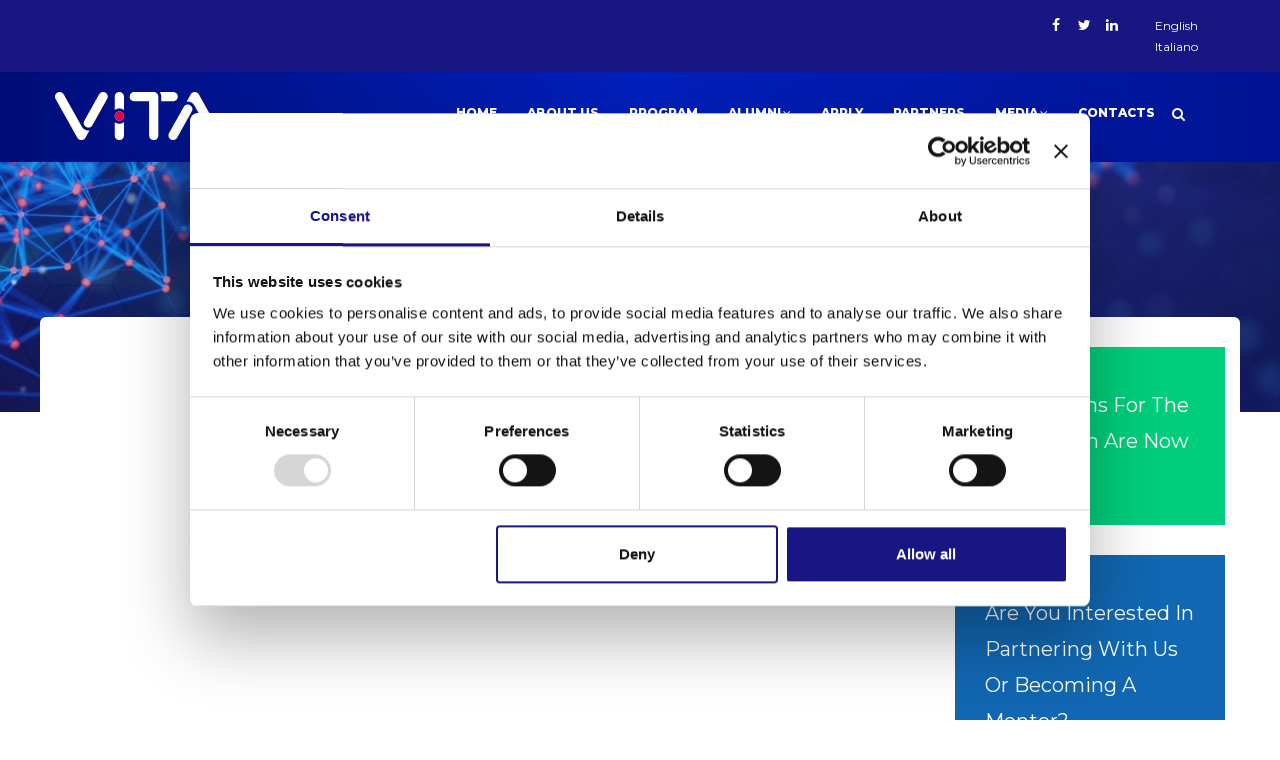

--- FILE ---
content_type: text/html; charset=UTF-8
request_url: https://www.vitaaccelerator.it/eng-looking-next-big-thing-digital-health-apply-now-vita-accelerator-program-italy
body_size: 8416
content:
<!DOCTYPE html>
<html lang="en" dir="ltr" prefix="content: http://purl.org/rss/1.0/modules/content/  dc: http://purl.org/dc/terms/  foaf: http://xmlns.com/foaf/0.1/  og: http://ogp.me/ns#  rdfs: http://www.w3.org/2000/01/rdf-schema#  schema: http://schema.org/  sioc: http://rdfs.org/sioc/ns#  sioct: http://rdfs.org/sioc/types#  skos: http://www.w3.org/2004/02/skos/core#  xsd: http://www.w3.org/2001/XMLSchema# ">
	<head>
	<!-- Cookiebot -->
<script id="Cookiebot" src="https://consent.cookiebot.com/uc.js" data-cbid="1d9d80db-b342-401d-a092-3da5e504dd0d" data-blockingmode="auto" type="text/javascript"></script>
<!-- End Cookiebot -->
<!-- Google Tag Manager -->
<script>(function(w,d,s,l,i){w[l]=w[l]||[];w[l].push({'gtm.start':
new Date().getTime(),event:'gtm.js'});var f=d.getElementsByTagName(s)[0],
j=d.createElement(s),dl=l!='dataLayer'?'&l='+l:'';j.async=true;j.src=
'https://www.googletagmanager.com/gtm.js?id='+i+dl;f.parentNode.insertBefore(j,f);
})(window,document,'script','dataLayer','GTM-N7ZZMG7');</script>
<!-- End Google Tag Manager -->

		<meta charset="utf-8" />
<link rel="canonical" href="https://www.vitaaccelerator.it/eng-looking-next-big-thing-digital-health-apply-now-vita-accelerator-program-italy" />
<meta name="description" content="If you are a digital health startup looking for an opportunity to accelerate your growth, look no further than the VI" />
<link rel="mask-icon" href="" />
<meta name="Generator" content="Drupal 9 (https://www.drupal.org)" />
<meta name="MobileOptimized" content="width" />
<meta name="HandheldFriendly" content="true" />
<meta name="viewport" content="width=device-width, initial-scale=1.0" />
<link rel="icon" href="/sites/default/files/vita-favicon_1.svg" type="image/svg+xml" />
<link rel="alternate" hreflang="en" href="https://www.vitaaccelerator.it/eng-looking-next-big-thing-digital-health-apply-now-vita-accelerator-program-italy" />

			<title>[ENG] Looking for the Next Big Thing in Digital Health? Apply Now for the VITA Accelerator Program in Italy! | VITA Accelerator</title>
			<link rel="stylesheet" media="all" href="/sites/default/files/css/css_PrUSQ3R75UOzAEPkUaAtCHmvFQMW0UC1dF12wu3A0Bg.css" />
<link rel="stylesheet" media="all" href="//fonts.googleapis.com/css?family=Roboto:400,500,700" />
<link rel="stylesheet" media="all" href="//fonts.googleapis.com/css2?family=Montserrat:500,700" />
<link rel="stylesheet" media="all" href="/sites/default/files/css/css_2xTJkwKg6ZGLRGWmb3p7OPozikUjdJnrcEzTmjokDfc.css" />


				<script type="application/json" data-drupal-selector="drupal-settings-json">{"path":{"baseUrl":"\/","scriptPath":null,"pathPrefix":"","currentPath":"node\/217","currentPathIsAdmin":false,"isFront":false,"currentLanguage":"en"},"pluralDelimiter":"\u0003","suppressDeprecationErrors":true,"ajaxTrustedUrl":{"\/search\/node":true},"user":{"uid":0,"permissionsHash":"f55cda70e6542604e56c2651547fe72c10b1cccbd2ebbe29029ec8c242433689"}}</script>
<script src="/sites/default/files/js/js__BmA2AIpXJCOCnaXH1ZJ38q3vDUj3WvqNGkm6LIBVQ8.js"></script>


					<link rel="stylesheet" href="/themes/gavias_enzio/css/custom.css" media="screen"/>
					<link rel="stylesheet" href="/themes/gavias_enzio/css/update.css" media="screen"/>

					<link rel="stylesheet" type="text/css" href="//fonts.googleapis.com/css?family=Montserrat:100,300,400,600,800,900"/>


					
											<style class="customize">body,.block.block-blocktabs .ui-widget, .block.block-blocktabs .ui-tabs-nav > li > a,h1, h2, h3, h4, h5, h6,.h1, .h2, .h3, .h4, .h5, .h6{font-family: Montserrat!important;} </style>
					

					<!-- Meta Pixel Code -->
					<script>
						!function (f, b, e, v, n, t, s) {
if (f.fbq) 
return;



n = f.fbq = function () {
n.callMethod ? n.callMethod.apply(n, arguments) : n.queue.push(arguments)
};
if (! f._fbq) 
f._fbq = n;



n.push = n;
n.loaded = !0;
n.version = '2.0';
n.queue = [];
t = b.createElement(e);
t.async = !0;
t.src = v;
s = b.getElementsByTagName(e)[0];
s.parentNode.insertBefore(t, s)
}(window, document, 'script', 'https://connect.facebook.net/en_US/fbevents.js');
fbq('init', '1019983091983810');
fbq('track', 'PageView');
					</script>
					<noscript><img height="1" width="1" style="display:none" src="https://www.facebook.com/tr?id=1019983091983810&ev=PageView&noscript=1"/></noscript>
					<!-- End Meta Pixel Code -->

				</head>

				
				<body class="gavias-content-builder layout-no-sidebars wide path-node node--type-article">
<!-- Google Tag Manager (noscript) -->
<noscript><iframe src=""https://.com/ns.html?id=GTM-N7ZZMG7""
height=""0"" width=""0"" style=""display:none;visibility:hidden""></iframe></noscript>
<!-- End Google Tag Manager (noscript) -->


					<a href="#main-content" class="visually-hidden focusable">
						Skip to main content
					</a>

					
					
					  <div class="dialog-off-canvas-main-canvas" data-off-canvas-main-canvas>
    <div class="gva-body-wrapper">
	<div class="body-page gva-body-page">
	   <header id="header" class="header-v1">
  
      <div class="topbar">
      <div class="topbar-inner">
        <div class="container">
          <div class="row">
            <div class="col-lg-11">
              <div class="topbar-content">  <div>
    <div id="block-gavias-enzio-topbar" class="block block-block-content block-block-contenta87cb642-bb80-4bd8-9bb0-ed5e2d4da5e0 no-title">
  
    
      <div class="content block-content">
      
            <div class="field field--name-body field--type-text-with-summary field--label-hidden field__item"><div class="pull-left text-left">
      <ul class="inline">

      </ul>
</div>
<div class="pull-right text-right">
     <ul class="inline">
           <li><a target="_blank" href="https://www.facebook.com/vitaaccelerator" target="_blank"><i class="fa fa-facebook"></i></a></li>
             <li><a target="_blank" href="https://twitter.com/VitaAccelerator" target="_blank"><i class="fa fa-twitter"></i></a></li>
          <li><a target="_blank" href="https://www.linkedin.com/company/vita-accelerator/" target="_blank""><i class="fa fa-linkedin"></i></a></li>


      </ul>
</div></div>
      
    </div>
  </div>

  </div>
</div> 
            </div>
            <div class="col-lg-1">
              <div class="language-box">  <div>
    <div id="block-dropdownlanguage" class="block block-dropdown-language block-dropdown-languagelanguage-interface no-title">
  
    
      <div class="content block-content">
        <div class="dropbutton-wrapper"><div class="dropbutton-widget"><ul class="dropdown-language-item dropbutton"><li class="en"><span class="language-link active-language">English</span></li><li class="it"><a href="/it/node/217" class="language-link" hreflang="it">Italiano</a></li></ul></div></div>
    </div>
  </div>

  </div>
</div>
            </div> 
          </div>   
        </div>
      </div>
    </div>
  
            

   <div class="header-main gv-sticky-menu">
      <div class="container header-content-layout">
         <div class="header-main-inner p-relative">
            <div class="row">
              <div class="col-md-12 col-sm-12 col-xs-12 content-inner">
                <div class="branding">
                                        <div>
    
      <a href="/" title="Home" rel="home" class="site-branding-logo">
        
        <img class="logo-site" src="/sites/default/files/logo-vita.png" alt="Home" />
        
    </a>
    
  </div>

                                  </div>
                <div class="header-inner clearfix">
                  <div class="main-menu">
                    <div class="area-main-menu">
                      <div class="area-inner">
                        <div class="gva-offcanvas-mobile">
                          <div class="close-offcanvas hidden"><i class="gv-icon-8"></i></div>
                          <div class="main-menu-inner">
                                                            <div>
    <nav aria-labelledby="block-gavias-enzio-mainnavigation-menu" id="block-gavias-enzio-mainnavigation" class="block block-menu navigation menu--main">
          
  
  <h2  class="visually-hidden block-title block-title" id="block-gavias-enzio-mainnavigation-menu"><span>Main navigation</span></h2>
  
  <div class="block-content">
                 
<div class="gva-navigation">

              <ul  class="clearfix gva_menu gva_menu_main">
      
                              
            <li  class="menu-item ">
        <a href="/">          Home        </a>
          
              </li>
                          
            <li  class="menu-item ">
        <a href="/about-us">          About Us        </a>
          
              </li>
                          
            <li  class="menu-item ">
        <a href="/program">          Program        </a>
          
              </li>
                          
            <li  class="menu-item menu-item--expanded ">
        <a href="">          ALUMNI<span class="icaret nav-plus fa fa-angle-down"></span>        </a>
          
                      <ul class="menu sub-menu">
                              
            <li  class="menu-item">
        <a href="/alumni">          ALUMNI        </a>
          
              </li>
                          
            <li  class="menu-item">
        <a href="/alumni-community">          ALUMNI COMMUNITY        </a>
          
              </li>
        </ul>
        </li>
                          
            <li  class="menu-item ">
        <a href="/apply">          Apply        </a>
          
              </li>
                          
            <li  class="menu-item ">
        <a href="/partners">          Partners        </a>
          
              </li>
                          
            <li  class="menu-item menu-item--expanded ">
        <a href="">          Media<span class="icaret nav-plus fa fa-angle-down"></span>        </a>
          
                      <ul class="menu sub-menu">
                              
            <li  class="menu-item">
        <a href="/blog-news">          BLOG &amp; NEWS        </a>
          
              </li>
                          
            <li  class="menu-item">
        <a href="/newsroom">          NEWSROOM        </a>
          
              </li>
        </ul>
        </li>
                          
            <li  class="menu-item ">
        <a href="/contact">          Contacts        </a>
          
              </li>
        </ul>
  

</div>


        </div>  
</nav>

  </div>

                                                      </div>

                                                  </div>
                        
                        <div id="menu-bar" class="menu-bar hidden-lg hidden-md">
                          <span class="one"></span>
                          <span class="two"></span>
                          <span class="three"></span>
                        </div>

                                                  <div class="quick-side-icon hidden-xs hidden-sm hidden-md hidden-lg">
                            <div class="icon"><a href="#"><span class="gv-icon-103"></span></a></div>
                          </div>
                        
                                                  <div class="gva-search-region search-region">
                            <span class="icon"><i class="fa fa-search"></i></span>
                            <div class="search-content">  
                                <div>
    <div class="search-block-form block block-search container-inline" data-drupal-selector="search-block-form" id="block-gavias-enzio-searchform" role="search">
  
    
      <form action="/search/node" method="get" id="search-block-form" accept-charset="UTF-8" class="search-form search-block-form">
  <div class="js-form-item form-item js-form-type-search form-item-keys js-form-item-keys form-no-label">
      <label for="edit-keys" class="visually-hidden">Search</label>
        <input title="Enter the terms you wish to search for." data-drupal-selector="edit-keys" type="search" id="edit-keys" name="keys" value="" size="15" maxlength="128" class="form-search" />

        </div>
<div data-drupal-selector="edit-actions" class="form-actions js-form-wrapper form-wrapper" id="edit-actions--3"><input class="search-form__submit button js-form-submit form-submit" data-drupal-selector="edit-submit" type="submit" id="edit-submit--2" value="Search" />
</div>

</form>

  </div>

  </div>

                            </div>  
                          </div>
                                                
                      </div>
                    </div>
                  </div>  
                </div> 
              </div>

            </div>
         </div>
      </div>
   </div>

</header>
		
	   	   				<div class="breadcrumbs">
				  <div>
    

<div class="breadcrumb-content-inner">
  <div class="gva-breadcrumb-content">
    <div id="block-gavias-enzio-breadcrumbs" class="text-dark block gva-block-breadcrumb block-system block-system-breadcrumb-block no-title">
      <div class="breadcrumb-style gva-parallax-background" style="background-color: #F6F6F6;background-image: url(&#039;https://www.vitaaccelerator.it/sites/default/files/breadcrumb-banner.jpg&#039;);background-position: center top;background-repeat: no-repeat;">
        <div class="container">
          <div class="breadcrumb-content-main">
            <h2 class="page-title">Blog </h2>
             
                          
                          <div class="hidden-breadcrumb-links">
                <div class="content block-content"><div class="breadcrumb-links">
  <div class="content-inner">
          <nav class="breadcrumb " aria-labelledby="system-breadcrumb">
        <h2 id="system-breadcrumb" class="visually-hidden">Breadcrumb</h2>
        <ol>
          
                            <li>
                          <a href="/">Home</a>
                                      <span class=""> - </span>
              
          </li>
                            <li>
                          
                          
          </li>
                            <li>
                          Article
                          
          </li>
        
          <li></li>
        </ol>
      </nav>
      </div> 
</div>  </div>
              </div>  
                      </div> 
        </div> 
        <div class="gva-parallax-inner skrollable skrollable-between" data-bottom-top="top: -80%;" data-top-bottom="top: 0%;"></div>    
      </div> 
    </div>  
  </div>  
</div>  


  </div>

			</div>
				
		<div role="main" class="main main-page has-breadcrumb">
		
			<div class="clearfix"></div>
				

							<div class="help gav-help-region">
					<div class="container">
						<div class="content-inner">
							  <div>
    <div data-drupal-messages-fallback class="hidden"></div>

  </div>

						</div>
					</div>
				</div>
						
			<div class="clearfix"></div>
						
			<div class="clearfix"></div>
			
			<div id="content" class="content content-full">
				<div class="container container-bg">
					<div class="content-main-inner">
	<div class="row">
		
					
						 				 		
							
       

		<div id="page-main-content" class="main-content col-xs-12 col-md-9 sb-r ">

			<div class="main-content-inner">
				
				
									<div class="content-main">
						  <div>
    <div id="block-gavias-enzio-content" class="block block-system block-system-main-block no-title">
  
    
      <div class="content block-content">
      
<!-- Start Display article for teaser page -->
<!-- Start Display article for detail page -->

<article data-history-node-id="217" role="article" about="/eng-looking-next-big-thing-digital-health-apply-now-vita-accelerator-program-italy" typeof="schema:Article" class="node node-detail node--type-article node--promoted node--view-mode-full clearfix">
  <div class="post-block">
      
    <div class="post-thumbnail post-standard">
              
            <div class="field field--name-field-image field--type-image field--label-hidden field__item">
<div class="item-image">
  <img property="schema:image" src="/sites/default/files/2023-04/VITA%20NEWS%20BLOG%20%28800%20%C3%97%20400%20px%29%20%284%29.jpg" alt="EU Startup.news" loading="lazy" typeof="foaf:Image" />

</div>
</div>
      
        
    </div>

    <div class="post-content">
      
         <h1 class="post-title">
<span property="schema:name">[ENG] Looking for the Next Big Thing in Digital Health? Apply Now for the VITA Accelerator Program in Italy!</span>
</h1>
        <span property="schema:name" content="[ENG] Looking for the Next Big Thing in Digital Health? Apply Now for the VITA Accelerator Program in Italy!" class="hidden"></span>
  <span property="schema:interactionCount" content="UserComments:0" class="hidden"></span>
         
      <div class="post-meta">
        <span class="post-categories">  <span class="post-categories" ><a href="/taxonomy/term/19" hreflang="en">Newsroom</a></span>
</span> /
        <span class="post-created"> 5 April 2023 </span> /
        <span class="post-comment"> 
          <a href="/eng-looking-next-big-thing-digital-health-apply-now-vita-accelerator-program-italy/#comments">0 Comments</a>
        </span>
      </div>
      
              <div class="node__meta hidden">
          <article typeof="schema:Person" about="/user/1">
  </article>

          <span>
            Submitted by 
<span rel="schema:author"><span lang="" about="/user/1" typeof="schema:Person" property="schema:name" datatype="">admin</span></span>
 on 5 April 2023          </span>
            <span property="schema:dateCreated" content="2023-04-05T13:42:27+00:00" class="hidden"></span>

        </div>
      
      <div class="node__content clearfix">
        
            <div property="schema:text" class="field field--name-body field--type-text-with-summary field--label-hidden field__item"><p>If you are a digital health startup looking for an opportunity to accelerate your growth, look no further than the VITA Accelerator program. The VITA Accelerator has just announced the opening of its second call for applications for pre-seed or seed digital health startups interested in operating in Italy.</p>

<p>In this article, we’ll take a closer look at what the VITA Accelerator program offers and why it could be the perfect fit for your startup.</p>

<p><br />
 </p>

<p class="text-center"><a class="gsc-button buttom-blue medium" href="https://eustartup.news/looking-for-the-next-big-thing-in-digital-health-apply-now-for-the-vita-accelerator-program-in-italy/" target="_blank">READ THE FULL ARTICLE</a></p>

<h2>                                                                       </h2>

<h2 class="text-align-center">                                                                       </h2>

<p> </p>
</div>
      
      </div>
      <div id="node-single-comment">
        <section rel="schema:comment">
  
  

  
</section>

      </div>

    </div>

  </div>

</article>

<!-- End Display article for detail page -->

    </div>
  </div>

  </div>

					</div>
				
							</div>

		</div>

		<!-- Sidebar Left -->
				<!-- End Sidebar Left -->

		<!-- Sidebar Right -->
									 

			<div class="col-lg-3 col-md-3 col-sm-12 col-xs-12 sidebar sidebar-right theiaStickySidebar">
				<div class="sidebar-inner">
					  <div>
    <div id="block-gavias-enzio-companypresentation" class="block block-block-content block-block-content9db6746c-07ed-4976-8d06-1a9a56f38e24 no-title">
  
    
      <div class="content block-content">
      
            <div class="field field--name-body field--type-text-with-summary field--label-hidden field__item"><div class="company-presentation">
  <div class="title"></div>
  <div class="desc">Applications For The 2024 Batch Are Now Closed!</div>
</div></div>
      
    </div>
  </div>
<div id="block-gavias-enzio-howcanwehelpyou" class="block block-block-content block-block-contentf41634fc-4c30-48a7-b5c2-c3e4709c65f1 no-title">
  
    
      <div class="content block-content">
      
            <div class="field field--name-body field--type-text-with-summary field--label-hidden field__item"><div class="contact-link">
  <div class="title"></div>
  <div class="desc">Are You Interested In Partnering With Us Or Becoming A Mentor?</div>
  <div class="action"><a class="btn-white" href="https://www.vitaaccelerator.it/contact" target="_blank">Contact us</a></div>
</div></div>
      
    </div>
  </div>

  </div>

				</div>
			</div>
				<!-- End Sidebar Right -->
		
	</div>
</div>
				</div>
			</div>

			
						
		</div>
	</div>

	
<footer id="footer" class="footer">
  <div class="footer-inner">
    
         
     <div class="footer-center">
        <div class="container">      
           <div class="row">
                              <div class="footer-first col-lg-4 col-md-4 col-sm-12 col-xs-12 column">
                    <div>
    <div id="block-gavias-enzio-contactinfo" class="block block-block-content block-block-content7da38301-272f-4979-8de1-06b564010f17">
  
      <h2 class="block-title" ><span>Contact info</span></h2>
    
      <div class="content block-content">
      
            <div class="field field--name-body field--type-text-with-summary field--label-hidden field__item"><div class="contact-info">
    <span class="description">VITA Accelerator</span>
	<ul class="contact-info">
		<li><span><i class="fa fa-home"></i>Via Alessandria, 220 - 00198 Roma, Italia </span> </li>
		<li><span><i class="fa fa-home"></i>Visiting Address: Salerno, Palazzo Innovazione (Piazza Abate Conforti) Italy </span></li>
		<li><a href="mailto:info@vitaaccelerator.it"><i class="fa fa-envelope-o"></i> info@vitaaccelerator.it</a> </li>
	</ul>
</div></div>
      
    </div>
  </div>

  </div>

                </div> 
              
                             <div class="footer-second col-lg-4 col-md-4 col-sm-12 col-xs-12 column">
                    <div>
    <div id="block-gavias-enzio-linkfooter" class="block block-block-content block-block-contentf68ff84d-6af0-4c49-8b85-ae338addc541">
  
      <h2 class="block-title" ><span>Other Info</span></h2>
    
      <div class="content block-content">
      
            <div class="field field--name-body field--type-text-with-summary field--label-hidden field__item"><div class="clearfix">
<ul class="menu">
	<li><a href="/about-us">About Us</a></li>
	<li><a href="/privacy-policy">Privacy Policy</a></li>
	<li><a href="/cookie-policy">Cookie Policy</a></li>
	<li><a href="/contact">Contacts</a></li>
</ul>
</div>
</div>
      
    </div>
  </div>

  </div>

                </div> 
              
                              <div class="footer-third col-lg-4 col-md-4 col-sm-12 col-xs-12 column">
                    <div>
    <div id="block-subscribemailchimp" class="block block-block-content block-block-contentce142a91-1291-47a4-8f0b-c9e90141855f">
  
      <h2 class="block-title" ><span>Subscribe to receive updated news from us</span></h2>
    
      <div class="content block-content">
      
            <div class="field field--name-body field--type-text-with-summary field--label-hidden field__item"><p><a href="http://eepurl.com/h09Mfb" id="subscribe-mailchimp" style="background-color: #03a162;font-size: 15px;padding: 12px 35px;" tabindex="-1" target="_blank">Subscribe</a></p>
</div>
      
    </div>
  </div>

  </div>

                </div> 
              
                         </div>   
        </div>
    </div>  
  </div>   

      <div class="copyright">
      <div class="container">
        <div class="copyright-inner">
              <div>
    <div id="block-gavias-enzio-socialscopyright" class="block block-block-content block-block-content76c2a6c0-9cc3-4d4e-b6ca-c9d1ea59ce70 no-title">
  
    
      <div class="content block-content">
      
            <div class="field field--name-body field--type-text-with-summary field--label-hidden field__item"><div class="social-border">
    <div class="socials">
            <a href="https://www.facebook.com/vitaaccelerator" target="_blank"><i class="fa fa-facebook"></i></a>
            <a href="https://twitter.com/VitaAccelerator" target="_blank"><i class="fa fa-twitter"></i></a>
           <a href="https://www.linkedin.com/company/vita-accelerator/" target="_blank"><i class="fa fa-linkedin"></i></a>
    </div>
</div></div>
      
    </div>
  </div>
<div id="block-gavias-enzio-copyright" class="block block-block-content block-block-content61f17841-749f-436d-9799-1dfeefd7ad43 no-title">
  
    
      <div class="content block-content">
      
            <div class="field field--name-body field--type-text-with-summary field--label-hidden field__item"><div class="copyright-links">


  <!-- <a href="/about-us">About Us</a> -->

</div> 
<div class="text-center">
© 2024 VITA Accelerator. All Rights Reserved. 
</div>

</div>
      
    </div>
  </div>

  </div>

        </div>   
      </div>   
    </div>
  
</footer>
</div>

  <div class="gva-quick-side quick-side">
   <div class="side-content">
       <div class="content-inner">
         <a href="#" class="quick-side-close"><i class="gv-icon-8"></i></a>
           <div>
    <div id="block-about" class="block block-block-content block-block-content6d5ade86-9d5b-4f7d-8df0-eab5c3d27e0c">
  
      <h2 class="block-title" ><span>About</span></h2>
    
      <div class="content block-content">
      
            <div class="field field--name-body field--type-text-with-summary field--label-hidden field__item">The Vita Accelerator is a novel startup acceleration program launched by CDP together with Healthware and Accelerace that aims to support a new generation of digital health startups.</div>
      
    </div>
  </div>
<nav aria-labelledby="block-menusecond-menu" id="block-menusecond" class="block block-menu navigation menu--menu-second">
          
  
  <h2  class="visually-hidden block-title block-title" id="block-menusecond-menu"><span>Menu second</span></h2>
  
  <div class="block-content">
                 
<div class="gva-navigation">

              <ul  class="gva_menu gva_menu_main">
      
                              
            <li  class="menu-item">
        <a href="/">          Home        </a>
          
              </li>
                          
            <li  class="menu-item">
        <a href="/about-us">          About Us        </a>
          
              </li>
                          
            <li  class="menu-item">
        <a href="/program">          Program        </a>
          
              </li>
                          
            <li  class="menu-item">
        <a href="/apply">          Apply        </a>
          
              </li>
                          
            <li  class="menu-item">
        <a href="/partners">          Partners        </a>
          
              </li>
                          
            <li  class="menu-item">
        <a href="/blogs-news">          BLOG &amp; NEWS        </a>
          
              </li>
                          
            <li  class="menu-item">
        <a href="/contact">          Contact        </a>
          
              </li>
        </ul>
  

</div>


        </div>  
</nav>
<div id="block-socialside" class="block block-block-content block-block-content401a3d02-888c-4339-9329-b43588ec86d3 no-title">
  
    
      <div class="content block-content">
      
            <div class="field field--name-body field--type-text-with-summary field--label-hidden field__item"><div class="social-icon">
<a class="icon" href="#"><i class="fa fa-facebook"></i></a>
	<a class="icon" href="#"><i class="fa fa-twitter"></i></a>
	
	<a class="icon" href="#"><i class="fa fa-linkedin"></i></a>

</div></div>
      
    </div>
  </div>

  </div>

       </div>  
   </div>
  </div>

  </div>

					


					<script src="/sites/default/files/js/js_dezKDvZ-Ya8J3KCGGqBp0Yjc0SSt0tE_CN2f7JzRKsk.js"></script>


												<div id="gva-overlay"></div>

						
						<script type="text/javascript">
							_linkedin_partner_id = "4424977";
window._linkedin_data_partner_ids = window._linkedin_data_partner_ids || [];
window._linkedin_data_partner_ids.push(_linkedin_partner_id);
						</script>
						<script type="text/javascript">
							(function (l) {
if (! l) {
window.lintrk = function (a, b) {
window.lintrk.q.push([a, b])
};
window.lintrk.q = []
}
var s = document.getElementsByTagName("script")[0];
var b = document.createElement("script");
b.type = "text/javascript";
b.async = true;
b.src = "https://snap.licdn.com/li.lms-analytics/insight.min.js";
s.parentNode.insertBefore(b, s);
})(window.lintrk);
						</script>
						<noscript>
							<img height="1" width="1" style="display:none;" alt="" src="https://px.ads.linkedin.com/collect/?pid=4424977&fmt=gif"/>
						</noscript>

						<script type="text/javascript">

							const buttonApply = document.getElementsByClassName('link-track-apply')[0];
buttonApply.addEventListener("click", trackButton);
function trackButton() {

window.lintrk('track', {conversion_id: 8670609});
}
						</script>
					</body>
				</html>


--- FILE ---
content_type: text/css
request_url: https://www.vitaaccelerator.it/themes/gavias_enzio/css/custom.css
body_size: 3440
content:
/* start review HWI */
/* header */

a {
  color: #00ce7c;
}

.topbar {
  background: #171683 !important;
  color: #ffffff;
}

.topbar i {
  color: #ffffff;
}

.language-link {
  color: #ffffff;
}

header .header-main {
  background: #091d92;
  background: -webkit-linear-gradient(left, #000d77, #0020bc, #011393);
  background: -o-linear-gradient(right, #000d77, #0020bc, #011393);
  background: -moz-linear-gradient(right, #000d77, #0020bc, #011393);
  background: linear-gradient(to right, #000d77, #0020bc, #011393);
}

/* header .header-main {
  
	  background: #091d92;
  }
  */
header.header-v1 .stuck {
  background: #091d92;
  background: -webkit-linear-gradient(left, #000d77, #0020bc, #011393);
  background: -o-linear-gradient(right, #000d77, #0020bc, #011393);
  background: -moz-linear-gradient(right, #000d77, #0020bc, #011393);
  background: linear-gradient(to right, #000d77, #0020bc, #011393);
}

header.header-v1 {
  border-bottom: 0px solid #091d92;
  /* background: #091d92; */
}

header.header-v1 .header-main-inner .header-inner {
  /* padding-top: 10px;*/
  font-size: 14px;
}

/* main menu*/
@media (min-width: 992px) {
ul.menu.sub-menu {
    background-color: #0020bc!important;
}

.navigation .gva_menu .sub-menu {
  border-top: 0px solid;
}
.main-menu .navigation .gva_menu > li > a[href='']{
  pointer-events: none;
  }
}



.sticky-wrapper .menu-item a {
  color: white;
  font-weight: bold !important;
  /* font-size: 15px !important; */
  margin-left: 10px;
}

.sticky-wrapper .navigation .gva_menu>li.menu-item--active-trail>a {
  color: #00ce7c !important;
}

.sticky-wrapper .navigation .gva_menu>li:hover>a {
  color: #00ce7c !important;
}

/*search */
header.header-v1 .gva-search-region .icon {
  color: #fbfbfb;
}

.gva-search-region .search-region span i {
  color: white;
}

/*hamburger menu*/
.quick-side-icon .gv-icon-103 {
  color: white;
}

.menu-bar span {
  background-color: #fff;
}

/*breadcrumb */
.breadcrumb-content-main {
  display: none;
}

.breadcrumb-content-inner .gva-breadcrumb-content .gva-block-breadcrumb .breadcrumb-style {
  /* padding: 140px 0 200px; */
}

body {
  font-family: "Montserrat" !important;
  /*,sans-serif */
  color: #405464;
  font-size: 20px !important;
}

/* gallery team*/
.team-content .team-name a {
  color: #1167b1;
  font-weight: bold;
  font-size: 18px;
}

.team-block.team-v1 .team-content .team-job {
  font-size: 15px;
  color: #405464;
}

/*gallery post blog&news*/
.post-block .post-title a {
  color: #00ce7c;
}

.post-block .post-meta {
  color: #1167b1;
}

/* contact form*/
.webform-submission-form .form-item input {
  background-color: #e6e6e6;
}

.webform-submission-form .form-item textarea {
  background-color: #e6e6e6;
}

.webform-submission-form .form-actions {
  text-align: left;
}

.webform-submission-form .form-actions .webform-button--submit {
  border-radius: 0px;
  text-transform: none;
  background: #1167b1;
  color: #fff;
  letter-spacing: 1px;
  border: none;
  font-weight: bold;
}
.terms-agree-checkbox {
  display: inline-flex;
}
.terms-agree-checkbox input#edit-terms {
  width: auto;
}
.terms-agree-checkbox .description {
  margin-left: 10px;
  font-size: 15px;
}

.terms-agree-radio-button input.terms-agree-radio-button-element {
  width: auto;
}

.terms-agree-radio-button .fieldset-wrapper {
  display: flex;
  flex-direction: row;
  justify-content: space-between;
}
@media (max-width: 1199px) {
  .terms-agree-radio-button .fieldset-wrapper {

    flex-direction: column;
    justify-content: space-between;
    align-items: center;
  }
}
.terms-agree-radio-button .fieldset-wrapper .description {
	font-size: 15px;
}


.terms-agree-radio-button  .fieldset-wrapper div.js-webform-radios.webform-options-display-one-column {
  flex-direction: row;
  display: flex;
}

.terms-agree-radio-button  .fieldset-wrapper div.js-webform-radios.webform-options-display-one-column div.js-form-item.form-item.js-form-type-radio {
  margin-bottom: 0px;
  margin-left: 10px;
  display: flex;
  align-items: center;
}

.terms-agree-radio-button  .fieldset-wrapper div.js-webform-radios.webform-options-display-one-column div.js-form-item.form-item.js-form-type-radio label,
.terms-agree-radio-button  .fieldset-wrapper div.js-webform-radios.webform-options-display-one-column div.js-form-item.form-item.js-form-type-radio input{
 margin:0px 0px 0px 0px;

}

.terms-agree-radio-button  .fieldset-wrapper div.js-webform-radios.webform-options-display-one-column div.js-form-item.form-item.js-form-type-radio label{
  margin:0px 0px 0px 5px;
}
/* modifiche carusel */

.owl-carousel .owl-dots .owl-dot {
  width: 16px;
  height: 16px;
  background: #fefeff;
  -webkit-transition: background 0.35s;
  -o-transition: background 0.35s;
  transition: background 0.35s;
  -moz-transition: background 0.35s;
  -ms-transition: background 0.35s;
  display: inline-block;
  margin: 0 5px;
  border-radius: 16px;
  -webkit-border-radius: 16px;
  -moz-border-radius: 16px;
  -ms-border-radius: 16px;
  -o-border-radius: 16px;
  border: 2px solid#1167b1;
}

.owl-carousel .owl-dots.disabled,
.owl-carousel .owl-nav.disabled {
  display: block;
  opacity: 1;
}

.owl-carousel .owl-dots {
  margin-top: 20px;
  text-align: center;
  float: left;
  width: 100%;
  display: none !important;
}

.fa-angle-left::before {
  content: "\f104";
  font-size: 50px;
  background: transparent !important;
  color: #1167b1;
}

.fa-angle-right::before {
  content: "\f105";
  font-size: 50px;
  background: transparent !important;
  color: #1167b1;
}

.owl-carousel .owl-nav>div:hover,
.owl-carousel .owl-nav>div {
  box-shadow: none;
  background: transparent;
  border: 0;
  color: #1167b1;
}

.arrow-space .owl-carousel .owl-nav>div.owl-next {
  left: auto !important;
  right: -28px !important;
}

.arrow-space .owl-carousel .owl-nav>div.owl-prev {
  right: auto !important;
  left: -28px !important;
}

.owl-carousel .owl-dots .owl-dot.active {
  background: #326bf3;
  border: none;
}

/* bio page*/
.node--type-team .team-single-page .team-name .line {
  display: none;
}

.team-single-page .team-name .job {
  font-size: 20px;
  color: #999999;
}

.team-single-page .team-contact {
  display: none;
}

.team-single-page .team-education .heading {
  display: none;
}

.team-single-page .team-quote {
  display: none;
}

.widget.gsc-icon-box.icon-image.icon-130 .fa-4x {
  width: 130px !important;
}

.widget.gsc-icon-box.icon-image.icon-170 .fa-4x {
  width: 170px !important;
  margin-bottom: 10px;
}

.widget.gsc-icon-box.icon-image.icon-200 .fa-4x {
  width: 200px !important;
  margin-bottom: -40px;
}

/* footer */
.footer {
  background-color: #171683;
  color: #ffffff;
  color: #ffffff;
  line-height: 22px;
  font-weight: 600;
}

.block .block-title:after {
  display: none;
}

.footer-inner .block .block-title span {
  border-bottom: 3px solid #f8f8f8;
  padding-bottom: 10px;

  font-weight: bold;
}

.footer a {
  color: #f8f8f8 !important;
}

.footer a:hover {
  color: #03a162 !important;
}

.subscribe-button input {
  background-color: #03a162;
  border: none;
}

#edit-submit--2 {
  background-color: #03a162;
  border: none;
}

#edit-actions--4 input {
  background-color: #03a162;
  border: none;
}

#edit-submit--3 {
  background-color: #03a162;
  border: none;
}

#edit-submit {
  background-color: #03a162;
  border: none;
}

.social-border .socials::before {
  border-bottom: 2px solid #f8f8f8;
}

.social-border .socials::after {
  border-bottom: 2px solid #f8f8f8;
}

.copyright .text-center a {
  color: #00ce7c;
}

.widget.gsc-heading.align-left.fix-description .title-desc {
  float: none;
  margin: unset;
}

/* utility  */
.widget.gsc-heading.home-top .title-desc {
  max-width: 1100px;
  font-size: 23px;
  line-height: 37px;
}

.home .title-desc {
  font-size: 20px !important;
  line-height: 30px !important;
}

.desc-size .title-desc {
  font-size: 20px !important;
  line-height: 30px !important;
}

.widget.gsc-heading.title-blu-line h2.title {
  position: relative;
  float: left;
  width: auto;
  color: #1167b1;
  font-weight: bold;
  letter-spacing: 1px;
  font-size: 30px;
}

.widget.gsc-heading.title-blu-line h2.title:after {
  /*  border-bottom: 3px solid #1167b1;
	padding-bottom: 12px;
	color: #1167b1;
	font-weight: bold;*/

  position: absolute;
  left: 0;
  bottom: 0px;
  height: 3px;
  background-color: #1167b1;
  width: 100%;
  content: "";
}

.widget.gsc-heading.title-blu-line-center h2.title span {
  border-bottom: 3px solid #1167b1;
  padding-bottom: 12px;
  color: #1167b1;
  font-weight: bold;
  font-size: 30px;
}

.widget.gsc-heading.title-blu-line h3.title {
  position: relative;
  float: left;
  width: auto;
  color: #1167b1;
  font-weight: bold;
  letter-spacing: 1px;
}

.widget.gsc-heading.title-blu-line h3.title:after {
  /*  border-bottom: 3px solid #1167b1;
		padding-bottom: 12px;
		color: #1167b1;
		font-weight: bold;*/

  position: absolute;
  left: 0;
  bottom: 0px;
  height: 3px;
  background-color: #1167b1;
  width: 100%;
  content: "";
}

.widget.gsc-icon-box.hidden-title .highlight_content .title {
  display: none;
}

.widget.gsc-icon-box .highlight_content .title {
  font-size: 20px;
  color: #1167b1;
  font-weight: 700 !important;
  margin-bottom: 3px;
}

.widget.gsc-icon-box.highlight_content.icon-about-us .title {
  font-size: 20px;
  color: #1167b1;
  font-weight: 600 !important;
  margin-bottom: 3px;
}

.widget.gsc-heading.title-blu-noline .title span {
  color: #1167b1;
  font-weight: bold;
}

.widget.gsc-icon-box.top-center.title-blu-noline .title a {
  color: #1167b1;
  font-weight: bold;
  margin-bottom: 10px;
}

.center-button {
  text-align: center;
}

.no-line .title:after {
  visibility: hidden;
}

.buttom-blue {
  font-weight: bold;
  background-color: #1167b1;
  /* text-transform: none; */
  padding: 8px 35px;
  font-size: 15px !important;
}

.buttom-white {
  font-weight: bold;
  color: #1167b1;
  background-color: #f8f8f8;
  /* text-transform: none; */
  padding: 8px 35px;
  font-size: 15px !important;
}

.buttom-blue:hover {
  color: white !important;
}

.buttom-white:hover {
  color: white !important;
}

.buttom-blue-integrated .read-more a {
  font-weight: bold;
  background-color: #1167b1;
  text-transform: none;
  padding: 8px 35px;
  font-size: 15px !important;
  border-radius: 0px;
}

.less-margin-bottom .highlight-icon {
  margin-bottom: -35px;
}

ul.menu>li>a:hover,
ul.menu>li>a:active,
ul.menu>li>a:focus {
  color: #00ce7c;
}

.widget.gsc-icon-box .highlight_content .desc p {
  /* font-weight: 600; */
}

.lent-max-width img {
  max-width: 145%;
}

.calltoaction-aboutus a {
  font-weight: bold;
  color: #1167b1;
  background-color: #f8f8f8;
  text-transform: none;
  padding: 5px 35px;
  font-size: 15px !important;
  border-radius: 0 !important;
}

.calltoaction-aboutus a:hover {
  /* color: #ffffff !important; */
}

.calltoaction-aboutus .title::after {
  position: absolute !important;
  left: 0 !important;

  width: 100% !important;

  margin-left: 0px !important;
}

.gsc-accordion .panel-group.skin-white-border .panel .panel-title a {
  color: #1167b1;
  font-weight: 600;
  letter-spacing: 1px;
  font-size: 20px;
}

/* .column-style-1 {

	padding: 80px 80px;
} */
/* 
  span img {
	  float: left;
	  margin-bottom: 25px;
  }
  
  title {
	  float: left;
	  width: 100%;
	  clear: both;
  } */

.widget.gsc-icon-box.top-center.title-blu-noline .title a:hover,
a:focus,
a:active {
  outline: none !important;
  color: #00ce7c;
}

a:hover,
a:focus,
a:active {
  outline: none !important;
  color: #00ce7c !important;
}

.gva-quick-side .content-inner ul>li a:hover,
.gva-quick-side .content-inner ul>li a:active,
.gva-quick-side .content-inner ul>li a:focus {
  color: #00ce7c !important;
}

.navigation .gva_menu>li.menu-item--active-trail>a {
  color: #00ce7c !important;
}

.widget.gsc-call-to-action.button-center .desc {
  font-size: 20px;
}

.widget.gsc-call-to-action .title {
  font-weight: 600;
}

.widget.gsc-icon-box.top-center .highlight_content .desc {
  font-size: 14px;
}

.panel .panel-heading .panel-title>a::after {
  color: #1167b1;
}

.topbar i:hover {
  color: #00ce7c !important;
}

.btn:hover,
.btn:focus,
.btn:active,
.btn.active,
.btn-white:hover,
.btn-white:focus,
.btn-white:active,
.btn-white.active,
.btn-theme:hover,
.btn-theme:focus,
.btn-theme:active,
.btn-theme.active,
.btn-theme-second:hover,
.btn-theme-second:focus,
.btn-theme-second:active,
.btn-theme-second.active,
.more-link a:hover,
.more-link a:focus,
.more-link a:active,
.more-link a.active,
.btn-theme-submit:hover,
.btn-theme-submit:focus,
.btn-theme-submit:active,
.btn-theme-submit.active {
  color: #fff !important;
  background: #1167b1;
}

/* font-size: 17px !important; */

.block.block-simplenews #edit-mail-wrapper input.form-email {
  background-color: #f8f8f8;
}

.block.block-simplenews #edit-mail-wrapper input.button {
  background-color: #03a162;
  border: none;
}

.webform-submission-form .form-actions .webform-button--submit:hover {
  background: #1167b1 !important;
}

.footer-third .form-actions {
  margin-top: 10px;
}

.gavias-blockbuilder-content .gbb-row .bb-inner {
  padding-top: 30px;
  padding-bottom: 30px;
}

.text-center {
  text-align: center;
}

.text-center .gsc-button.buttom-blue.medium {
  color: #fff;
}

.text-center .gsc-button.buttom-blue.medium:hover {
  color: #00ce7c !important;
}

.dropdown-language-item .dropbutton-toggle {
  left: 46px;
  right: inherit;
}

.company-presentation {
  background-color: #00ce7c;
}

.company-presentation .btn-theme {
  background-color: #fff;
  color: #00ce7c !important;
  font-weight: 600;
}

.contact-link {
  background: #1167b1;
}

.contact-link .btn-white {
  background: #fff;
  color: #1167b1 !important;
  font-weight: 600;
}

@media (max-width: 991px) {
  .gva-search-region .icon {
    color: #fbfbfb !important;
  }

  .gva-offcanvas-mobile .gva-navigation .gva_menu>li>a,
  .gva-offcanvas-mobile .gva-navigation .gva_menu > li ul.menu.sub-menu li a{
    color: #1167b1 !important;
  }

  .gva-offcanvas-mobile .gva-navigation .gva_menu > li ul.menu.sub-menu li a:hover {
    color: #00ce7c !important;
  }

}

@media (max-width: 767px) {
  .widget.gsc-heading.title-blu-line h2.title {
    font-size: 25px !important;
  }
}

a.feed-icon {
  display: none;
}

div#sliding-popup,
div#sliding-popup .eu-cookie-withdraw-banner,
.eu-cookie-withdraw-tab {
  background: rgba(23, 22, 131, 0.9);
}

#subscribe-mailchimp {
  color: #ffffff !important;
}

.social-border .socials a i:hover {
  color: #00ce7c;
}

.messages.messages--status {
  display: flex;
  justify-content: center;
}

--- FILE ---
content_type: application/x-javascript
request_url: https://consentcdn.cookiebot.com/consentconfig/1d9d80db-b342-401d-a092-3da5e504dd0d/vitaaccelerator.it/configuration.js
body_size: 121
content:
CookieConsent.configuration.tags.push({id:192320342,type:"script",tagID:"",innerHash:"",outerHash:"",tagHash:"11426909385453",url:"https://www.google.com/recaptcha/api.js?hl=en",resolvedUrl:"https://www.google.com/recaptcha/api.js?hl=en",cat:[1]});CookieConsent.configuration.tags.push({id:192320343,type:"script",tagID:"",innerHash:"",outerHash:"",tagHash:"14645949901368",url:"https://consent.cookiebot.com/uc.js",resolvedUrl:"https://consent.cookiebot.com/uc.js",cat:[1]});CookieConsent.configuration.tags.push({id:192320344,type:"script",tagID:"",innerHash:"",outerHash:"",tagHash:"16446072410687",url:"",resolvedUrl:"",cat:[4]});CookieConsent.configuration.tags.push({id:192320345,type:"script",tagID:"",innerHash:"",outerHash:"",tagHash:"12013339437240",url:"",resolvedUrl:"",cat:[3]});CookieConsent.configuration.tags.push({id:192320347,type:"iframe",tagID:"",innerHash:"",outerHash:"",tagHash:"13826081732579",url:"https://www.youtube.com/embed/BvYSujCEr5E",resolvedUrl:"https://www.youtube.com/embed/BvYSujCEr5E",cat:[4]});